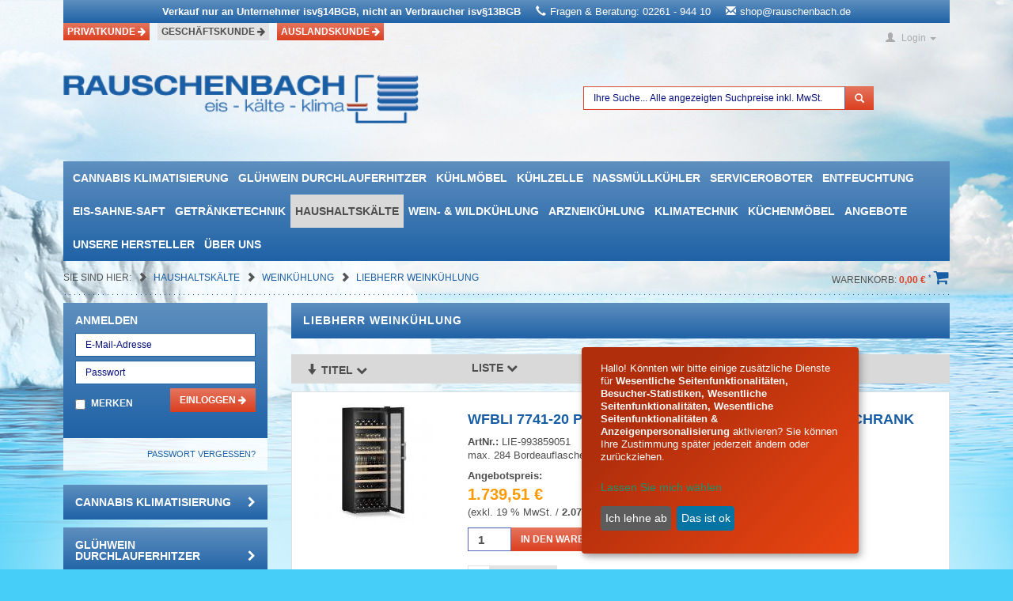

--- FILE ---
content_type: text/html; charset=UTF-8
request_url: https://shop.rauschenbach.de/Haushaltskaelte/Weinkuehlung/LIEBHERR-Weinkuehlung/?ldtype=line&_artperpage=10&listorderby=oxtitle&listorder=desc&pgNr=0&cl=alist&searchparam=&cnid=4a6207c413f1abb1bcab95708deb530e
body_size: 14293
content:
<!DOCTYPE HTML>
<html lang="" >
<head>
<!-- Google tag (gtag.js) -->
<script async src="https://www.googletagmanager.com/gtag/js?id=G-DD7QZMRTYD"></script>
<script>
  window.dataLayer = window.dataLayer || [];
  function gtag(){dataLayer.push(arguments);}
  gtag('js', new Date());

  gtag('config', 'G-DD7QZMRTYD');
</script>
            
                
     <title>
        
        LIEBHERR Weinkühlung
         |         Günstig online kaufen
            </title> 


    <base href="https://shop.rauschenbach.de/index.php?force_sid=aea2l7idies0khkes2rp5evfo5&amp;" />
    <meta http-equiv="X-UA-Compatible" content="IE=edge" />
    <meta http-equiv="Content-Type" content="text/html; charset=UTF-8" />
    <meta name="viewport" content="width=device-width" />
    <meta http-equiv="language" content="DE">
    <!--[if IE]>
    <meta http-equiv="X-UA-Compatible" content="IE=9" />
    <![endif]-->
            <meta name="ROBOTS" content="NOINDEX, FOLLOW" />
                <meta name="description" content="Liebherr Weinkompetenz Weinschränke für die Gastronomie Weinschränke für den Haushalt Weinschränke Einbauweinschränke  Sorgfältige Weinlagerung  Weinschränke für die Gastronomie Standweinschränke Weinkühlschrank  Weinklimaschränke  Liebherr  Weinlexikon  innovative LED-Beleuchtung Weinklimaschränke der GrandCru-Reihe" />
                <meta name="keywords" content=",Liebherr Weinkompetenz Weinschränke für die Gastronomie Weinschränke für den Haushalt Weinschränke Einbauweinschränke  Sorgfältige Weinlagerung  Weinschränke für die Gastronomie Standweinschränke Weinkühlschrank  Weinklimaschränke  Liebherr  Weinlexikon  innovative LED-Beleuchtung Weinklimaschränke der GrandCru-Reihe  Weinklimaschränke- Weinklimaschrank Nordcap Weinklimaschrank WKS Nordcap Weinschauklimavitrine   Weinroom WKs  Weinkühlschauvitrine WKs Weinschrank Wks    Vinothek  WSk ake ideal,kühltheke" />
    
    

                <link rel="canonical" href="https://shop.rauschenbach.de/Haushaltskaelte/Weinkuehlung/LIEBHERR-Weinkuehlung/" />
        <link rel="shortcut icon" href="https://shop.rauschenbach.de/out/rauschenbach/img/favicon.ico" />
    <link rel="stylesheet" href="https://d25a50wq0hgskv.cloudfront.net/2505_oberberg_net/lib/ecsSuggest.css">
    <link rel="stylesheet" href="https://d25a50wq0hgskv.cloudfront.net/2505_oberberg_net/sncustom/sntemplate.css">
    
    
    
        
	
        
        
        
        <style type="text/css" media="print">
            #stuff {
                display: none;
            }
        </style>
        
    

        
    
            

        
    <script type="text/javascript" src="https://shop.rauschenbach.de/out/zoxid-flat/src/js/libs/jquery.min.js"></script><script type="text/javascript" src="https://shop.rauschenbach.de/out/zoxid-flat/src/bootstrap/js/bootstrap.min.js"></script><script type="text/javascript" src="https://shop.rauschenbach.de/out/zoxid-flat/src/flexisel/jquery.flexisel.js"></script>            

        
        
        <script src="https://www.google.com/recaptcha/api.js" async defer></script>
    <link rel="stylesheet" type="text/css" href="https://shop.rauschenbach.de/out/zoxid-flat/src/toastr/toastr.min.css?1409212134" />
<link rel="stylesheet" type="text/css" href="https://shop.rauschenbach.de/out/zoxid-flat/src/flexisel/jquery.flexisel.css?1409212074" />
<link rel="stylesheet" type="text/css" href="https://shop.rauschenbach.de/out/rauschenbach/src/zoxid.css?1686739975" />
<link rel="stylesheet" type="text/css" href="https://shop.rauschenbach.de/out/rauschenbach/src/rauschenbach.css?1687947543" />
<link rel="stylesheet" type="text/css" href="https://shop.rauschenbach.de/out/rauschenbach/src/custom-pop.css?1690465239" />


</head>
  <!-- OXID eShop Professional Edition, Version 4, Shopping Cart System (c) OXID eSales AG 2003 - 2026 - http://www.oxid-esales.com -->
<body>
<!-- Google Tag Manager (noscript) -->

<noscript><iframe src="https://www.googletagmanager.com/ns.html?id=GTM-5HKQS76M"

height="0" width="0" style="display:none;visibility:hidden"></iframe></noscript>

<!-- End Google Tag Manager (noscript) -->    
    
    <div id="page">
                        
                    
    <nav class="navbar zoxid-toolbar">

    <div class="container">
        
        <div class="home-info-banner">     
        <ul>     
        <li class="home-li-banner">
        <span class="bold">Verkauf nur an Unternehmer isv§14BGB, nicht an Verbraucher isv§13BGB
        <span class="ml-3"><i class="glyphicon glyphicon-earphone pr-1"></i>Fragen & Beratung: 02261 - 944 10</span>
        <span class="ml-3"><i class="glyphicon glyphicon-envelope pr-1"></i><a href = "mailto: shop@rauschenbach.de">shop@rauschenbach.de</a></span>
        </span></li>          
        </ul>
        </div>


        <ul class="nav navbar-nav customer-select pull-left">

            <li class="hidden-xs">
                                                        <a href="https://1acool.de/" class="btn btn-info" rel="nofollow">Privatkunde <i class="fa fa-arrow-right"></i></a> 
                            </li>

            <li class="hidden-xs active">
                                    <a href="https://shop.rauschenbach.de/index.php?force_sid=aea2l7idies0khkes2rp5evfo5&amp/Haushaltskaelte/Weinkuehlung/LIEBHERR-Weinkuehlung/?ldtype=line&_artperpage=10&listorderby=oxtitle&listorder=desc&pgNr=0&cl=alist&searchparam=&cnid=4a6207c413f1abb1bcab95708deb530e&fnc=setB2B" class="btn btn-info" rel="nofollow">Geschäftskunde <i class="fa fa-arrow-right"></i></a>
                            </li>

                        <li class="hidden-xs">
                <a href="https://shop.rauschenbach.de/Auslandskunde/?force_sid=aea2l7idies0khkes2rp5evfo5" class="btn btn-info">Auslandskunde <i class="fa fa-arrow-right"></i></a>
            </li>
            
            <li class="visible-xs">

                <div class="dropdown zoxid-dropdown">

                    <a href="#" class="dropdown-toggle" data-toggle="dropdown">
                        Geschäftskunde <i class="fa fa-chevron-down"></i>
                    </a>
                    <ul class="dropdown-menu">
                        <li>
                                                            <a href="https://shop.rauschenbach.de/index.php?force_sid=aea2l7idies0khkes2rp5evfo5&amp/Haushaltskaelte/Weinkuehlung/LIEBHERR-Weinkuehlung/?ldtype=line&_artperpage=10&listorderby=oxtitle&listorder=desc&pgNr=0&cl=alist&searchparam=&cnid=4a6207c413f1abb1bcab95708deb530e&fnc=setB2C" rel="nofollow">Privatkunde</a>
                                                    </li>
                        <li class="active">
                                                            <a href="https://shop.rauschenbach.de/index.php?force_sid=aea2l7idies0khkes2rp5evfo5&amp/Haushaltskaelte/Weinkuehlung/LIEBHERR-Weinkuehlung/?ldtype=line&_artperpage=10&listorderby=oxtitle&listorder=desc&pgNr=0&cl=alist&searchparam=&cnid=4a6207c413f1abb1bcab95708deb530e&fnc=setB2B" rel="nofollow">Geschäftskunde</a>
                                                    </li>
                                                <li>
                            <a href="https://shop.rauschenbach.de/Auslandskunde/?force_sid=aea2l7idies0khkes2rp5evfo5" class="btn btn-info">Auslandskunde</a>
                        </li>
                        </ul>

                </div>

            </li>

        </ul>

        <ul class="nav navbar-nav services pull-right">

            <li class="zoxid-search dropdown visible-xs">
                <a class="dropdown-toggle" data-toggle="dropdown" href="#" title="Suchen">
    <span class="glyphicon glyphicon-search"></span>    <span class="zoxid-text">Suchen</span>
    <span class="caret"></span>	
</a>    
<div class="dropdown-menu zoxid-content">				
    <form role="form" action="https://shop.rauschenbach.de/index.php?force_sid=h43mn8jsgs7sdrjshhavucn0i1&amp;" method="get" name="search">
        <input type="hidden" name="stoken" value="125B706B" /><input type="hidden" name="force_sid" value="h43mn8jsgs7sdrjshhavucn0i1" />
<input type="hidden" name="lang" value="0" />
        <input type="hidden" name="cl" value="search">

        <div class="input-group">
            <input class="form-control" type="text" name="searchparam" value="">
            <div class="input-group-btn">
                <button class="btn btn-info" type="btn" value="">Suchen</button>
            </div>
        </div>
    </form>
</div>            </li>

            <li class="dropdown">
                    <a class="dropdown-toggle" data-toggle="dropdown" href="#" title="Anmelden">
        <span class="glyphicon glyphicon-user"></span>        <span class="zoxid-text">Login</span>
        <span class="caret"></span>	
    </a>

    <div class="dropdown-menu zoxid-content col-xs-8 col-sm-4 col-lg-4">
        <form name="login" action="https://shop.rauschenbach.de/index.php?force_sid=aea2l7idies0khkes2rp5evfo5&amp;" method="post">
            <input type="hidden" name="stoken" value="125B706B" /><input type="hidden" name="force_sid" value="h43mn8jsgs7sdrjshhavucn0i1" />
<input type="hidden" name="lang" value="0" />
            <input type="hidden" name="cnid" value="4a6207c413f1abb1bcab95708deb530e" />
<input type="hidden" name="ldtype" value="line" />
<input type="hidden" name="actcontrol" value="alist" />
<input type="hidden" name="searchparam" value="" />

            <input type="hidden" name="fnc" value="login_noredirect">
            <input type="hidden" name="cl" value="alist">
                        <input type="hidden" name="pgNr" value="0">
            <input type="hidden" name="CustomError" value="loginBoxErrors">
            
            <div class="form-group">
                <label for="loginEmail">E-Mail-Adresse</label>
                <input id="loginEmail" type="text" name="lgn_usr" value="" class="form-control">			
            </div>
            <div class="form-group">
                <label for="loginPasword">Passwort</label>
                <input id="loginPasword" type="password" name="lgn_pwd" class="form-control" value="">
            </div>

            

            		
                <div class="form-group">
                    <div class="checkbox">
                        <label>
                            <input type="checkbox" value="1" name="lgn_cook" id="remember">
                            Passwort merken
                        </label>
                    </div>
                </div>
            
            <button type="submit" class="btn btn-small btn-info">Anmelden</button>
            <a class="btn btn-default" href="https://shop.rauschenbach.de/passwort-vergessen/?force_sid=aea2l7idies0khkes2rp5evfo5" rel="nofollow">Passwort vergessen?</a>

                    
        </form>

        <hr />

        <p>Sie haben noch kein Konto?</p>

        <a class="btn btn-default btn-xs" id="openAccountLink" href="https://shop.rauschenbach.de/konto-eroeffnen/?force_sid=aea2l7idies0khkes2rp5evfo5" rel="nofollow">
            <span class="glyphicon glyphicon-chevron-right"></span>            Konto eröffnen
        </a>
    </div>
            </li>

            <li class="dropdown">
                
            </li>

            <li class="dropdown">
                            </li>

            <li class="dropdown">
                            </li>

            <li class="visible-xs">
                <a class="dropdown-toggle" href="https://shop.rauschenbach.de/warenkorb/?force_sid=aea2l7idies0khkes2rp5evfo5">
    <span class="glyphicon glyphicon-shopping-cart"></span>    	
</a>            </li>
        </ul>

        <div class="clearfix"></div>

    </div>
                
</nav>

<div class="logo-xs container visible-xs">
    <div class="row">

        <div class="col-xs-12">

            <div class="image">

                <div class="image-wrapper"><a href="https://shop.rauschenbach.de/index.php?force_sid=aea2l7idies0khkes2rp5evfo5&amp;" title="Kältetechnik Rauschenbach Online Shop">
                    <img src="https://shop.rauschenbach.de/out/rauschenbach/img/logo-normal.png" class="img-responsive" alt="Kältetechnik Rauschenbach Online Shop" title="Kältetechnik Rauschenbach Online Shop"/>
    </a></div>

            </div>

        </div>

    </div>
</div>	
        


<header class="zoxid-header hidden-xs">
  
  
    <div class="container">
        <div class="row">
            
            <div class="col-sm-5 zoxid-logo-normal">
                <a href="https://shop.rauschenbach.de/index.php?force_sid=aea2l7idies0khkes2rp5evfo5&amp;" title="Kältetechnik Rauschenbach Online Shop">
                    <img src="https://shop.rauschenbach.de/out/rauschenbach/img/logo-normal.png" class="img-responsive" alt="Kältetechnik Rauschenbach Online Shop" title="Kältetechnik Rauschenbach Online Shop"/>
    </a>            </div>

                        
            <div class="col-sm-6">
                            <form role="form" class="zoxid-search" action="https://shop.rauschenbach.de/index.php?force_sid=aea2l7idies0khkes2rp5evfo5&amp;" method="get" name="search">
            <input type="hidden" name="stoken" value="21E3459B" /><input type="hidden" name="force_sid" value="aea2l7idies0khkes2rp5evfo5" />
<input type="hidden" name="lang" value="0" />
                       <input type="hidden" name="cl" value="filtersearch">
            <input type="hidden" name="fnc" value="searchParam">
            <div class="input-group">
                              <input type="text" class="form-control" id="searchParam" autocomplete="off" placeholder="Ihre Suche... Alle angezeigten Suchpreise inkl. MwSt." name="searchParam" value="">
               <ul id="search_autocomplete" tabindex="0" class="ui-menu ui-widget ui-widget-content ui-autocomplete ui-front"></ul>
                <span class="input-group-btn">
                    <button class="btn btn-info" type="submit">
                                                    <span class="glyphicon glyphicon-search"></span>
                                            </button>
                </span>
            </div>
        </form>
    
<script>
$( "#searchParam" ).keyup(function( event ) {
        var productToSearch=$( "#searchParam" ).val();
       $.ajax({
        type: "POST",
        url: '/index.php?lang=0&cl=Rauschenbach_Search_Products&fnc=ajax_func',
        data: {
            'keyword': productToSearch
        },
        success: function (response) {
                console.log(response);
                    $("#search_autocomplete").html(response);
                    $("#search_autocomplete").show();
        },
        error: function () {
            console.log('there is a problem CASE 2');
        }
    });
});
$(document).mouseup(function(e) 
{
    var container = $("#search_autocomplete");
    // if the target of the click isn't the container nor a descendant of the container
    if (!container.is(e.target) && container.has(e.target).length === 0) 
    {
        container.hide();
    }
});
</script>            </div>

                        
        </div>			
    </div>		
</header>    
    <a class="zoxid-minimenu-trigger visible-xs" href="#">
    Kategorien 
    <span class="glyphicon glyphicon-chevron-down"></span></a>
<a name="zoxid-minimenu-anchor"></a>
<div class="zoxid-minimenu-content">
    
</div>
    
<script>
    $(document).ready(function() {
        $('.zoxid-minimenu-trigger').click(function(event) {
            event.preventDefault();
            $('.zoxid-minimenu-content').toggle();
            window.scrollTo(0, 0);
        });
        
        $('.zoxid-minimenu-content').append($('.zoxid-navbar .nav').html());
        $('.zoxid-minimenu-content .caret').replaceWith('<span class="glyphicon glyphicon-chevron-right"></span>');
        $('.zoxid-minimenu-content a').click(function(event) {            
            var e = $(this).next();
            if (e.is('ul')) {
                event.preventDefault();
                e.toggle();
            }
        });
    });
</script>
	
    
<nav class="navbar zoxid-navbar" role="navigation">
	<div class="container">
		
		<ul class="nav navbar-nav visible-lg visible-md visible-sm">

            
																	
												
															                        <li class="zoxid-dropdown dropdown">
							<a href="https://shop.rauschenbach.de/Cannabis-Klimatisierung/?force_sid=aea2l7idies0khkes2rp5evfo5">
								Cannabis Klimatisierung															</a>
													</li>
																					
															                        <li class="zoxid-dropdown dropdown">
							<a href="https://shop.rauschenbach.de/Gluehwein-Durchlauferhitzer/?force_sid=aea2l7idies0khkes2rp5evfo5">
								Glühwein Durchlauferhitzer															</a>
													</li>
																					
															                        <li class="zoxid-dropdown dropdown">
							<a href="https://shop.rauschenbach.de/Kuehlmoebel/?force_sid=aea2l7idies0khkes2rp5evfo5">
								Kühlmöbel															</a>
													</li>
																					
															                        <li class="zoxid-dropdown dropdown">
							<a href="https://shop.rauschenbach.de/Kuehlzelle-oxid/?force_sid=aea2l7idies0khkes2rp5evfo5">
								Kühlzelle															</a>
													</li>
																					
															                        <li class="zoxid-dropdown dropdown">
							<a href="https://shop.rauschenbach.de/Nassmuellkuehler/?force_sid=aea2l7idies0khkes2rp5evfo5">
								Nassmüllkühler															</a>
													</li>
																					
															                        <li class="zoxid-dropdown dropdown">
							<a href="https://shop.rauschenbach.de/Serviceroboter/?force_sid=aea2l7idies0khkes2rp5evfo5">
								Serviceroboter															</a>
													</li>
																					
															                        <li class="zoxid-dropdown dropdown">
							<a href="https://shop.rauschenbach.de/Entfeuchtung/?force_sid=aea2l7idies0khkes2rp5evfo5">
								Entfeuchtung															</a>
													</li>
																					
															                        <li class="zoxid-dropdown dropdown">
							<a href="https://shop.rauschenbach.de/Eis-Sahne-Saft/?force_sid=aea2l7idies0khkes2rp5evfo5">
								Eis-Sahne-Saft															</a>
													</li>
																					
															                        <li class="zoxid-dropdown dropdown">
							<a href="https://shop.rauschenbach.de/Getraenketechnik/?force_sid=aea2l7idies0khkes2rp5evfo5">
								Getränketechnik															</a>
													</li>
																					
															                        <li class="zoxid-dropdown dropdown active">
							<a href="https://shop.rauschenbach.de/Haushaltskaelte/?force_sid=aea2l7idies0khkes2rp5evfo5">
								Haushaltskälte															</a>
													</li>
																					
															                        <li class="zoxid-dropdown dropdown">
							<a href="https://shop.rauschenbach.de/Wein-Wildkuehlung/?force_sid=aea2l7idies0khkes2rp5evfo5">
								Wein- &amp; Wildkühlung															</a>
													</li>
																					
															                        <li class="zoxid-dropdown dropdown">
							<a href="https://shop.rauschenbach.de/Arzneikuehlung/?force_sid=aea2l7idies0khkes2rp5evfo5">
								Arzneikühlung															</a>
													</li>
																					
															                        <li class="zoxid-dropdown dropdown">
							<a href="https://shop.rauschenbach.de/Klimatechnik/?force_sid=aea2l7idies0khkes2rp5evfo5">
								Klimatechnik															</a>
													</li>
																					
															                        <li class="zoxid-dropdown dropdown">
							<a href="https://shop.rauschenbach.de/Kuechenmoebel/?force_sid=aea2l7idies0khkes2rp5evfo5">
								Küchenmöbel															</a>
													</li>
																					
															                        <li class="zoxid-dropdown dropdown">
							<a href="https://shop.rauschenbach.de/SONDERANGEBOTE/?force_sid=aea2l7idies0khkes2rp5evfo5">
								Angebote															</a>
													</li>
																					
															                        <li class="zoxid-dropdown dropdown">
							<a href="https://shop.rauschenbach.de/Unsere-Hersteller/?force_sid=aea2l7idies0khkes2rp5evfo5">
								Unsere Hersteller															</a>
													</li>
																			
											

			</li>

                            <li>
                    <a href="https://shop.rauschenbach.de/Ueber-uns/?force_sid=aea2l7idies0khkes2rp5evfo5">Über uns</a>
                </li>
            		</ul>							

	</div>
</nav>

          

    	
	
    <section class="breadcrumb-and-basket container">
        <div class="row">
            <div class="hidden-xs col-sm-12">
                <div class="breadcrumb-and-basket-wrapper">
                    <div class="row">
                                                    <div class="col-sm-9"><section class="zoxid-breadcrumbs">
    <span>Sie sind hier: </span>
                <span class="glyphicon glyphicon-chevron-right"></span>
                    <a href="https://shop.rauschenbach.de/Haushaltskaelte/?force_sid=aea2l7idies0khkes2rp5evfo5" title="Haushaltskälte">
                Haushaltskälte
                    </a>
                    <span class="glyphicon glyphicon-chevron-right"></span>
                    <a href="https://shop.rauschenbach.de/Haushaltskaelte/Weinkuehlung/?force_sid=aea2l7idies0khkes2rp5evfo5" title="Weinkühlung">
                Weinkühlung
                    </a>
                    <span class="glyphicon glyphicon-chevron-right"></span>
                    <a href="https://shop.rauschenbach.de/Haushaltskaelte/Weinkuehlung/LIEBHERR-Weinkuehlung/?force_sid=h43mn8jsgs7sdrjshhavucn0i1" title="LIEBHERR Weinkühlung">
                LIEBHERR Weinkühlung
                    </a>
            </section></div>
                                                <div class="col-sm-3 pull-right">
                            <section class="minibasket">

<div class="dropdown">
	<a class="dropdown-toggle" href="https://shop.rauschenbach.de/warenkorb/?force_sid=aea2l7idies0khkes2rp5evfo5" title="Suchen">
        <div class="zoxid-text">
            Warenkorb: <strong><div style="color:#db3f1f;" class="bold price-inline">0,00</div> <em class="currSign">€</em> <sup datatoggle="tooltip" data-title="Exklusive MwSt.">*</sup> </strong> <i class="fa fa-shopping-cart"></i>
        </div>
        <div class="clearfix"></div>
	</a>
    
        
</div></section>
                        </div>
                    </div>
                </div>
            </div>
        </div>
    </section>
	
    <section class="zoxid-wrapper">
		
		<div class="container">

			



			
			<div class="row service-mobile-view">

				
									<section class="col-sm-3 zoxid-sidebar">
						
                        <div class="sidebar-login hidden-xs">
    <form name="login" class="clearfix" action="https://shop.rauschenbach.de/index.php?force_sid=aea2l7idies0khkes2rp5evfo5&amp;" method="post">
                <input type="hidden" name="stoken" value="125B706B" /><input type="hidden" name="force_sid" value="h43mn8jsgs7sdrjshhavucn0i1" />
<input type="hidden" name="lang" value="0" />
        <input type="hidden" name="cnid" value="4a6207c413f1abb1bcab95708deb530e" />
<input type="hidden" name="ldtype" value="line" />
<input type="hidden" name="actcontrol" value="alist" />
<input type="hidden" name="searchparam" value="" />

        <input type="hidden" name="fnc" value="login_noredirect">
        <input type="hidden" name="cl" value="alist">
            <p class="heading-h3">Anmelden<p>
        <div class="form-group">
            <input class="form-control" type="text" name="lgn_usr" placeholder="E-Mail-Adresse" />
        </div>
        <div class="form-group">
            <input class="form-control" type="password" name="lgn_pwd" placeholder="Passwort" />
        </div>
        <div class="form-group pull-left">
            <div class="checkbox">
                <label>
                    <input type="checkbox" value="1" name="lgn_cook" id="remember">
                    Merken
                </label>
            </div>
        </div>
        <div class="form-group pull-right">
            <button type="submit" class="btn btn-info btn-xs">Einloggen <i class="fa fa-arrow-right"></i></button>
        </div>
    </form>
    <a class="btn btn-default" href="https://shop.rauschenbach.de/passwort-vergessen/?force_sid=aea2l7idies0khkes2rp5evfo5" rel="nofollow">Passwort vergessen?</a>
</div>                   

    
             
    
        
                    
    
            

            
                
                      
        
    
    <ul class="zoxid-sidebar-box zoxid-sidebar-menu hidden-xs">
		
							        
                                
            
                
                        
                            
                
                                                            
                                        
                        <li class=" end">
                                                        <a href="https://shop.rauschenbach.de/Cannabis-Klimatisierung/?force_sid=aea2l7idies0khkes2rp5evfo5">Cannabis Klimatisierung <i class="fa fa-chevron-right pull-right"></i></a>
                                                    </li>

                                        
                                
                            
                
                                                            
                                        
                        <li class=" end">
                                                        <a href="https://shop.rauschenbach.de/Gluehwein-Durchlauferhitzer/?force_sid=aea2l7idies0khkes2rp5evfo5">Glühwein Durchlauferhitzer <i class="fa fa-chevron-right pull-right"></i></a>
                                                    </li>

                                        
                                
                            
                
                                                            
                                        
                        <li class="">
                                                        <a href="https://shop.rauschenbach.de/Kuehlmoebel/?force_sid=aea2l7idies0khkes2rp5evfo5">Kühlmöbel <i class="fa fa-chevron-down pull-right"></i></a>
                                                    </li>

                                        
                                
                            
                
                                                            
                                        
                        <li class="">
                                                        <a href="https://shop.rauschenbach.de/Kuehlzelle-oxid/?force_sid=aea2l7idies0khkes2rp5evfo5">Kühlzelle <i class="fa fa-chevron-down pull-right"></i></a>
                                                    </li>

                                        
                                
                            
                
                                                            
                                        
                        <li class="">
                                                        <a href="https://shop.rauschenbach.de/Nassmuellkuehler/?force_sid=aea2l7idies0khkes2rp5evfo5">Nassmüllkühler <i class="fa fa-chevron-down pull-right"></i></a>
                                                    </li>

                                        
                                
                            
                
                                                            
                                        
                        <li class="">
                                                        <a href="https://shop.rauschenbach.de/Serviceroboter/?force_sid=aea2l7idies0khkes2rp5evfo5">Serviceroboter <i class="fa fa-chevron-down pull-right"></i></a>
                                                    </li>

                                        
                                
                            
                
                                                            
                                        
                        <li class="">
                                                        <a href="https://shop.rauschenbach.de/Entfeuchtung/?force_sid=aea2l7idies0khkes2rp5evfo5">Entfeuchtung <i class="fa fa-chevron-down pull-right"></i></a>
                                                    </li>

                                        
                                
                            
                
                                                            
                                        
                        <li class="">
                                                        <a href="https://shop.rauschenbach.de/Eis-Sahne-Saft/?force_sid=aea2l7idies0khkes2rp5evfo5">Eis-Sahne-Saft <i class="fa fa-chevron-down pull-right"></i></a>
                                                    </li>

                                        
                                
                            
                
                                                            
                                        
                        <li class="">
                                                        <a href="https://shop.rauschenbach.de/Getraenketechnik/?force_sid=aea2l7idies0khkes2rp5evfo5">Getränketechnik <i class="fa fa-chevron-down pull-right"></i></a>
                                                    </li>

                                        
                                
                            
                
                                                            
                                        
                        <li class="exp">
                                                        <a href="https://shop.rauschenbach.de/Haushaltskaelte/?force_sid=aea2l7idies0khkes2rp5evfo5">Haushaltskälte <i class="fa fa-chevron-down pull-right"></i></a>
                                                        <ul>                        
            
                
                        
                            
                
                                                            
                                        
                        <li class=" end">
                                                        <a href="https://shop.rauschenbach.de/Haushaltskaelte/Haushaltsgefrierschraenke/?force_sid=aea2l7idies0khkes2rp5evfo5">Haushaltsgefriertruhen <i class="fa fa-chevron-right pull-right"></i></a>
                                                    </li>

                                        
                                
                            
                
                                                            
                                        
                        <li class=" end">
                                                        <a href="https://shop.rauschenbach.de/Haushaltskaelte/Haushaltskuehlschraenke/?force_sid=aea2l7idies0khkes2rp5evfo5">Haushaltskühlschränke <i class="fa fa-chevron-right pull-right"></i></a>
                                                    </li>

                                        
                                
                            
                
                                                            
                                        
                        <li class=" end">
                                                        <a href="https://shop.rauschenbach.de/Haushaltskaelte/Kuehl-Gefrier-Kombinationen/?force_sid=aea2l7idies0khkes2rp5evfo5">Kühl-Gefrier-Kombinationen <i class="fa fa-chevron-right pull-right"></i></a>
                                                    </li>

                                        
                                
                            
                
                                                            
                                        
                        <li class=" end">
                                                        <a href="https://shop.rauschenbach.de/Haushaltskaelte/Retro-Kuehlschrank/?force_sid=aea2l7idies0khkes2rp5evfo5">Retro Kühlschrank <i class="fa fa-chevron-right pull-right"></i></a>
                                                    </li>

                                        
                                
                            
                
                                                            
                                        
                        <li class=" end">
                                                        <a href="https://shop.rauschenbach.de/Haushaltskaelte/Weinklimageraete/?force_sid=aea2l7idies0khkes2rp5evfo5">Weinklimageräte <i class="fa fa-chevron-right pull-right"></i></a>
                                                    </li>

                                        
                                
                            
                
                                                            
                                        
                        <li class="exp">
                                                        <a href="https://shop.rauschenbach.de/Haushaltskaelte/Weinkuehlung/?force_sid=aea2l7idies0khkes2rp5evfo5">Weinkühlung <i class="fa fa-chevron-down pull-right"></i></a>
                                                        <ul>                        
            
                
                        
                            
                
                                                            
                                        
                        <li class=" end">
                                                        <a href="https://shop.rauschenbach.de/Haushaltskaelte/Weinkuehlung/CASO-Weinkuehlung/?force_sid=aea2l7idies0khkes2rp5evfo5">CASO Weinkühlung <i class="fa fa-chevron-right pull-right"></i></a>
                                                    </li>

                                        
                                
                            
                
                                                            
                                        
                        <li class=" end">
                                                        <a href="https://shop.rauschenbach.de/Haushaltskaelte/Weinkuehlung/Chambrair-Weinkuehlung/?force_sid=aea2l7idies0khkes2rp5evfo5">Chambrair Weinkühlung <i class="fa fa-chevron-right pull-right"></i></a>
                                                    </li>

                                        
                                
                            
                
                                                            
                                        
                        <li class=" end">
                                                        <a href="https://shop.rauschenbach.de/Haushaltskaelte/Weinkuehlung/DOMETIC-Weinkuehlung/?force_sid=aea2l7idies0khkes2rp5evfo5">DOMETIC Weinkühlung <i class="fa fa-chevron-right pull-right"></i></a>
                                                    </li>

                                        
                                
                            
                
                                                            
                                        
                        <li class=" end">
                                                        <a href="https://shop.rauschenbach.de/Haushaltskaelte/Weinkuehlung/Eureka-Weinkuehlung/?force_sid=aea2l7idies0khkes2rp5evfo5">Eureka Weinkühlung <i class="fa fa-chevron-right pull-right"></i></a>
                                                    </li>

                                        
                                
                            
                
                                                            
                                        
                        <li class=" end">
                                                        <a href="https://shop.rauschenbach.de/Haushaltskaelte/Weinkuehlung/Weinwand/?force_sid=aea2l7idies0khkes2rp5evfo5">Weinwand <i class="fa fa-chevron-right pull-right"></i></a>
                                                    </li>

                                        
                                
                            
                
                                                            
                                        
                        <li class=" end">
                                                        <a href="https://shop.rauschenbach.de/Haushaltskaelte/Weinkuehlung/KBS-Weinkuehlung/?force_sid=aea2l7idies0khkes2rp5evfo5">KBS Weinkühlung <i class="fa fa-chevron-right pull-right"></i></a>
                                                    </li>

                                        
                                
                            
                
                                                            
                                        
                        <li class="active end">
                                                        <a href="https://shop.rauschenbach.de/Haushaltskaelte/Weinkuehlung/LIEBHERR-Weinkuehlung/?force_sid=h43mn8jsgs7sdrjshhavucn0i1">LIEBHERR Weinkühlung <i class="fa fa-chevron-right pull-right"></i></a>
                                                    </li>

                                        
                                
                            
                
                                                            
                                        
                        <li class=" end">
                                                        <a href="https://shop.rauschenbach.de/Haushaltskaelte/Weinkuehlung/NORDCAP-Weinkuehlung/?force_sid=aea2l7idies0khkes2rp5evfo5">NORDCAP Weinkühlung <i class="fa fa-chevron-right pull-right"></i></a>
                                                    </li>

                                        
                                
                            
                
                                                            
                                        
                        <li class=" end">
                                                        <a href="https://shop.rauschenbach.de/Haushaltskaelte/Weinkuehlung/VESTFROST-Weinkuehlung/?force_sid=aea2l7idies0khkes2rp5evfo5">VESTFROST Weinkühlung <i class="fa fa-chevron-right pull-right"></i></a>
                                                    </li>

                                        
                                
                            
                
                                                            
                                        
                        <li class=" end">
                                                        <a href="https://shop.rauschenbach.de/Haushaltskaelte/Weinkuehlung/Weinkuehlzelle/?force_sid=aea2l7idies0khkes2rp5evfo5">Weinkühlzelle <i class="fa fa-chevron-right pull-right"></i></a>
                                                    </li>

                                        
                                
                        
        </ul>
                                                    </li>

                                        
                                
                            
                
                                                            
                                        
                        <li class=" end">
                                                        <a href="https://shop.rauschenbach.de/Haushaltskaelte/Zigarrenklimageraete/?force_sid=aea2l7idies0khkes2rp5evfo5">Zigarrenkühlschrank <i class="fa fa-chevron-right pull-right"></i></a>
                                                    </li>

                                        
                                
                        
        </ul>
                                                    </li>

                                        
                                
                            
                
                                                            
                                        
                        <li class="">
                                                        <a href="https://shop.rauschenbach.de/Wein-Wildkuehlung/?force_sid=aea2l7idies0khkes2rp5evfo5">Wein- &amp; Wildkühlung <i class="fa fa-chevron-down pull-right"></i></a>
                                                    </li>

                                        
                                
                            
                
                                                            
                                        
                        <li class="">
                                                        <a href="https://shop.rauschenbach.de/Arzneikuehlung/?force_sid=aea2l7idies0khkes2rp5evfo5">Arzneikühlung <i class="fa fa-chevron-down pull-right"></i></a>
                                                    </li>

                                        
                                
                            
                
                                                            
                                        
                        <li class="">
                                                        <a href="https://shop.rauschenbach.de/Klimatechnik/?force_sid=aea2l7idies0khkes2rp5evfo5">Klimatechnik <i class="fa fa-chevron-down pull-right"></i></a>
                                                    </li>

                                        
                                
                            
                
                                                            
                                        
                        <li class="">
                                                        <a href="https://shop.rauschenbach.de/Kuechenmoebel/?force_sid=aea2l7idies0khkes2rp5evfo5">Küchenmöbel <i class="fa fa-chevron-down pull-right"></i></a>
                                                    </li>

                                        
                                
                            
                
                                                            
                                        
                        <li class="">
                                                        <a href="https://shop.rauschenbach.de/SONDERANGEBOTE/?force_sid=aea2l7idies0khkes2rp5evfo5">Angebote <i class="fa fa-chevron-down pull-right"></i></a>
                                                    </li>

                                        
                                
                            
                
                                                            
                                        
                        <li class="">
                                                        <a href="https://shop.rauschenbach.de/Unsere-Hersteller/?force_sid=aea2l7idies0khkes2rp5evfo5">Unsere Hersteller <i class="fa fa-chevron-down pull-right"></i></a>
                                                    </li>

                                        
                                
                            
                                
                        
        
        <li>
            <a href="nach-Hersteller/" title="Hersteller">Hersteller <i class="fa fa-chevron-right pull-right"></i></a>
        </li>
        
    </ul>    
	      

            
        
    
        
    
        
    <div class="zoxid-sidebarblock ">	
                        <p class="heading-h3">Service</p>
    <div class="zoxid-sidebarcontent">
        <ul class="list-unstyled">
                <li><a href="https://shop.rauschenbach.de/Impressum/?force_sid=aea2l7idies0khkes2rp5evfo5">Impressum</a></li>
    
                        <li><a href="https://shop.rauschenbach.de/AGB-Geschaeftskunden/?force_sid=aea2l7idies0khkes2rp5evfo5" rel="nofollow">AGB Geschäftskunden</a></li>
            
            <li><a href="https://shop.rauschenbach.de/Ruecknahme/?force_sid=aea2l7idies0khkes2rp5evfo5" rel="nofollow">Rücknahme</a></li>
    
                        
                
                                        <li>
                        <a href="https://shop.rauschenbach.de/Ueber-uns/?force_sid=aea2l7idies0khkes2rp5evfo5">Über uns</a>
                    </li>
                    
                
                                        <li>
                        <a href="https://shop.rauschenbach.de/Datenschutz/?force_sid=aea2l7idies0khkes2rp5evfo5">Datenschutz</a>
                    </li>
                    
                
                                        <li>
                        <a href="https://shop.rauschenbach.de/Lieferung-und-Kosten/?force_sid=aea2l7idies0khkes2rp5evfo5">Lieferung und Kosten</a>
                    </li>
                    
                
                                        <li>
                        <a href="https://shop.rauschenbach.de/Leasing/?force_sid=aea2l7idies0khkes2rp5evfo5">Leasing</a>
                    </li>
                    
                
                                        <li>
                        <a href="https://shop.rauschenbach.de/Bezahlung/?force_sid=aea2l7idies0khkes2rp5evfo5">Bezahlung</a>
                    </li>
                    
                
                                        <li>
                        <a href="https://shop.rauschenbach.de/Freistellung/?force_sid=aea2l7idies0khkes2rp5evfo5">Freistellung</a>
                    </li>
                    
                
                                        <li>
                        <a href="https://shop.rauschenbach.de/Woanders-guenstiger/?force_sid=aea2l7idies0khkes2rp5evfo5">Woanders günstiger?</a>
                    </li>
                    
                
                                        <li>
                        <a href="https://shop.rauschenbach.de/Rueckruf/?force_sid=aea2l7idies0khkes2rp5evfo5">Rückruf</a>
                    </li>
                    
                
                                        <li>
                        <a href="https://shop.rauschenbach.de/Online-Anfrage/?force_sid=aea2l7idies0khkes2rp5evfo5">Online Anfrage</a>
                    </li>
                    
                
                        





            <li><a href="https://shop.rauschenbach.de/kontakt/?force_sid=aea2l7idies0khkes2rp5evfo5">Kontakt</a></li>
    <li><a href="https://shop.rauschenbach.de/Hilfe-Die-Produktliste/?force_sid=aea2l7idies0khkes2rp5evfo5">Hilfe</a></li>
                        <li><a href="https://shop.rauschenbach.de/warenkorb/?force_sid=aea2l7idies0khkes2rp5evfo5" rel="nofollow">Warenkorb</a></li>
        <li><a href="https://shop.rauschenbach.de/mein-konto/?force_sid=aea2l7idies0khkes2rp5evfo5" rel="nofollow">Konto</a></li>
    <li><a href="https://shop.rauschenbach.de/mein-merkzettel/?force_sid=aea2l7idies0khkes2rp5evfo5" rel="nofollow">Merkzettel</a></li>
            <li><a href="https://shop.rauschenbach.de/mein-wunschzettel/?force_sid=aea2l7idies0khkes2rp5evfo5" rel="nofollow">Mein Wunschzettel</a></li>
        <li><a href="https://shop.rauschenbach.de/wunschzettel/?force_sid=aea2l7idies0khkes2rp5evfo5&amp;wishid=" rel="nofollow">Öffentlicher Wunschzettel</a></li>
                                <li>
                <a href="https://shop.rauschenbach.de/newsletter/?force_sid=aea2l7idies0khkes2rp5evfo5" rel="nofollow">
                    Newsletter
                </a>
            </li>
            <li>
            	<a href="wie-bestelle-ich" title="Wie bestelle ich?">Wie bestelle ich?</a>
            </li>            <li><a href="https://shop.rauschenbach.de/Energielabel/?force_sid=aea2l7idies0khkes2rp5evfo5" title="Energielabel">Energielabel</a></li>
        </ul>
    </div>
    
            
    </div>


        
    
    
    <!-- TrustedShop Siegel -->

    <div id="tsBox" class="zoxid-sidebarblock">
	<!--<div id="tsInnerBox">
       	    <div id="tsSeal">
		<a href="https://www.trustedshops.de/shop/certificate.php?shop_id=X473D806612B3A7C8F0CCAD513D78D129" title="Klicken Sie auf das TrustedShops-Gütesiegel, um die Gültigkeit zu prüfen!" target="_blank">
                    <img alt="Klicken Sie auf das TrustedShops-Gütesiegel, um die Gültigkeit zu prüfen!" src="https://shop.rauschenbach.de/out/rauschenbach/img/trustedshops.png" style="border: 0px none;">
                </a>
	    </div>
	    <div id="tsText">
		<a target="_blank" href="https://www.trustedshops.de/profil/shop-rauschenbach-de_X473D806612B3A7C8F0CCAD513D78D129.html" title="Mehr Informationen zu shop.rauschenbach.de">shop.rauschenbach.de</a>
                 ist Ihr Spezialist für Kältetechnik und
                <span>trägt das Trusted Shops Zertifikat mit</span> 
                <a target="_blank" href="https://www.trustedshops.de/bewertung/info_X473D806612B3A7C8F0CCAD513D78D129.html#guarantee" title="TrustedShops Käuferschutz">Käuferschutz.</a>
                <a target="_blank" href="https://www.trustedshops.de/bewertung/info_X473D806612B3A7C8F0CCAD513D78D129.html" title="Mehr Informationen zu shop.rauschenbach.de">Mehr...</a>           	
            </div>
	    <div style="clear: both;"></div>
	</div>
    </div>-->

    <!--BillSAFE start-->
    <div id="bill-safe-sidebar">
    <a href="https://www.paypal.com/de/webapps/mpp/paypal-instalments" target="_blank" title="PayPal Ratenzahlung">
	<img src="https://shop.rauschenbach.de/out/logos/de-pp_plus-logo-hoch_mit_PUI_300x105px.jpg?cache=1" alt="Rauschenbach payment box" title="Payment Info Box">
    </a>
    <!--
        <noscript>

            <a title="Ihre Vorteile bei Billsafe" href="https://www.billsafe.de/special/payment-info" target="_blank">

                <img src="https://images.billsafe.de/image/image/id/313997453958" style="border:0" alt="Ihre Vorteile bei Billsafe" />

            </a>

        </noscript>

        <a id="billsafeAdvantagesImageLink" title="Ihre Vorteile bei Billsafe" href="#" style="display: none;" onclick="openPopup();">

            <img src="https://images.billsafe.de/image/image/id/313997453958" style="border:0" alt="Ihre Vorteile bei Billsafe" />

        </a>

        <script type="text/javascript">

            var link = document.getElementById('billsafeAdvantagesImageLink');

            link.style.display = 'block';

            var openPopup = function () {

                var myWindow = window.open('https://www.billsafe.de/special/payment-info', 'BillSAFE', 'width=520,height=600,left=300,top=100,scrollbars=yes');

                myWindow.focus();

            };

        </script> -->

    </div>

    <!--BillSAFE end-->
     <div id="bill-safe-sidebar">
	 <img src="https://shop.rauschenbach.de/out/logos/qrcode_rb.jpg?cache=1" alt="QR code to access mobile site" title="Mobile QR code">
     <!-- <a href="https://www.idealo.de/preisvergleich/Shop/290049.html">
      <img src="https://img.idealo.com/folder/Shop/290/2900/290049/s1_idealo-partner.png">
      </a> -->
    </div>
    <!-- Idealo end -->
    
                    
    
    
            

    
    
    

					</section>
                    					<section class="col-sm-9 zoxid-content">
																	        
    
                    
            <h1>LIEBHERR Weinkühlung
                                </h1>
            
    
    
                        
        


		<div class="row zoxid-listattributes">
			      
		</div>
		
					

		<div class="row zoxid-listoptions">
			
			                    
	<div class="col-xs-6 col-sm-4 col-md-3">
		<div class="dropdown zoxid-dropdown">
			<a class="dropdown-toggle" data-toggle="dropdown" href="#">
				<span class="glyphicon glyphicon-arrow-down"></span> Titel                <i class="fa fa-chevron-down"></i>
			</a>
			<ul class="dropdown-menu">
				
								
										<li>
						<a rel="nofollow" href="https://shop.rauschenbach.de/Haushaltskaelte/Weinkuehlung/LIEBHERR-Weinkuehlung/?force_sid=h43mn8jsgs7sdrjshhavucn0i1&amp;ldtype=line&amp;_artperpage=10&amp;listorderby=oxtitle&amp;listorder=asc&amp;pgNr=0&amp;?force_sid=h43mn8jsgs7sdrjshhavucn0i1&amp;cl=alist&amp;searchparam=&amp;cnid=4a6207c413f1abb1bcab95708deb530e" >
							<span class="glyphicon glyphicon-arrow-up"></span> Titel							
						</a>
					</li>
					<li>
						<a rel="nofollow" href="https://shop.rauschenbach.de/Haushaltskaelte/Weinkuehlung/LIEBHERR-Weinkuehlung/?force_sid=h43mn8jsgs7sdrjshhavucn0i1&amp;ldtype=line&amp;_artperpage=10&amp;listorderby=oxtitle&amp;listorder=desc&amp;pgNr=0&amp;?force_sid=h43mn8jsgs7sdrjshhavucn0i1&amp;cl=alist&amp;searchparam=&amp;cnid=4a6207c413f1abb1bcab95708deb530e"  class="selected">
							<span class="glyphicon glyphicon-arrow-down"></span> Titel						</a>
					</li>
								
										<li>
						<a rel="nofollow" href="https://shop.rauschenbach.de/Haushaltskaelte/Weinkuehlung/LIEBHERR-Weinkuehlung/?force_sid=h43mn8jsgs7sdrjshhavucn0i1&amp;ldtype=line&amp;_artperpage=10&amp;listorderby=oxvarminprice&amp;listorder=asc&amp;pgNr=0&amp;?force_sid=h43mn8jsgs7sdrjshhavucn0i1&amp;cl=alist&amp;searchparam=&amp;cnid=4a6207c413f1abb1bcab95708deb530e" >
							<span class="glyphicon glyphicon-arrow-up"></span> Preis							
						</a>
					</li>
					<li>
						<a rel="nofollow" href="https://shop.rauschenbach.de/Haushaltskaelte/Weinkuehlung/LIEBHERR-Weinkuehlung/?force_sid=h43mn8jsgs7sdrjshhavucn0i1&amp;ldtype=line&amp;_artperpage=10&amp;listorderby=oxvarminprice&amp;listorder=desc&amp;pgNr=0&amp;?force_sid=h43mn8jsgs7sdrjshhavucn0i1&amp;cl=alist&amp;searchparam=&amp;cnid=4a6207c413f1abb1bcab95708deb530e" >
							<span class="glyphicon glyphicon-arrow-down"></span> Preis						</a>
					</li>
								
			</ul>
		</div>
	</div>
   

			    <div class="col-xs-6 col-sm-4 col-md-3">
		<div class="dropdown zoxid-dropdown">
			<a class="dropdown-toggle" data-toggle="dropdown" href="#">
				Liste
                <i class="fa fa-chevron-down"></i>
			</a>
			<ul class="dropdown-menu">            
				<li>
					<a href="https://shop.rauschenbach.de/Haushaltskaelte/Weinkuehlung/LIEBHERR-Weinkuehlung/?force_sid=h43mn8jsgs7sdrjshhavucn0i1&amp;ldtype=line&amp;_artperpage=10&amp;pgNr=0&amp;?force_sid=h43mn8jsgs7sdrjshhavucn0i1&amp;cl=alist&amp;searchparam=&amp;cnid=4a6207c413f1abb1bcab95708deb530e" class="selected" >
						<span class="glyphicon glyphicon-align-justify"></span>						Liste
					</a>
				</li>
				<li>
					<a href="https://shop.rauschenbach.de/Haushaltskaelte/Weinkuehlung/LIEBHERR-Weinkuehlung/?force_sid=h43mn8jsgs7sdrjshhavucn0i1&amp;ldtype=grid&amp;_artperpage=10&amp;pgNr=0&amp;?force_sid=h43mn8jsgs7sdrjshhavucn0i1&amp;cl=alist&amp;searchparam=&amp;cnid=4a6207c413f1abb1bcab95708deb530e" >
						<span class="glyphicon glyphicon-th"></span>						Galerie
					</a>
				</li>
			</ul>
		</div>
	</div>
        </div>
        
        
    <div class="row zoxid-productlist-line">
                    <div class="col-sm-12"> 
                    
 


<form name="tobasket.productList_1" action="https://shop.rauschenbach.de/index.php?force_sid=h43mn8jsgs7sdrjshhavucn0i1&amp;" method="post">
	<article class="row" itemscope itemtype="https://schema.org/Product">
		<input type="hidden" name="cnid" value="4a6207c413f1abb1bcab95708deb530e" />
<input type="hidden" name="ldtype" value="line" />
<input type="hidden" name="actcontrol" value="alist" />
<input type="hidden" name="searchparam" value="" />

		<input type="hidden" name="stoken" value="125B706B" /><input type="hidden" name="force_sid" value="h43mn8jsgs7sdrjshhavucn0i1" />
<input type="hidden" name="lang" value="0" />
		<input type="hidden" name="pgNr" value="0">
		
									<input type="hidden" name="cl" value="alist">
								<input type="hidden" name="fnc" value="tobasket">            
				<input type="hidden" name="aid" value="qo913c15920c31c9c7ff586b60e70f37">            
				<input type="hidden" name="anid" value="qo913c15920c31c9c7ff586b60e70f37">            
				<input type="hidden" name="anid" value="">
				<input id="am_productList_1" type="hidden" name="am" value="1">
					
		<div class="col-xs-3 zoxid-image">
			<a href="https://shop.rauschenbach.de/Haushaltskaelte/Weinkuehlung/LIEBHERR-Weinkuehlung/WKT-5551.html?force_sid=h43mn8jsgs7sdrjshhavucn0i1" title="WFbli 7741-20 Professional Liebherr Weinkühlschrank " itemprop="url">
				<img src="https://shop.rauschenbach.de/out/pictures/generated/product/1/185_150_75/wfbli7741-06.jpg" alt="WFbli 7741-20 Professional Liebherr Weinkühlschrank " title="WFbli 7741-20 Professional Liebherr Weinkühlschrank " itemprop="image" />
			</a>
						            					</div>	

		<div class="col-xs-9">
			<div class="row">
				<div class="col-sm-12">

					<a id="productList_1" href="https://shop.rauschenbach.de/Haushaltskaelte/Weinkuehlung/LIEBHERR-Weinkuehlung/WKT-5551.html?force_sid=h43mn8jsgs7sdrjshhavucn0i1" class="title" title="WFbli 7741-20 Professional Liebherr Weinkühlschrank ">
						<h2 itemprop="name">
							WFbli 7741-20 Professional Liebherr Weinkühlschrank 						</h2>
					</a>

                    <div class="artnum bold">ArtNr.: <span itemprop="productID">LIE-993859051</span></div>

					<p itemprop="description">
																					max. 284 Bordeauflaschen a 0,75 L
																		</p>		

					<div class="zoxid-productvariants">
											</div>

                    <div class="zoxid-productfunctions">
					
                                                <div class="zoxid-price pull-left" itemprop="offers" itemscope itemtype="https://schema.org/Offer">
                            <div class="bold">Angebotspreis:</div>                            											
                            	                            	                            <strong><div style="color:#ff9900;" class="bold price-inline"><meta itemprop="price" content="1739.5107"/>1.739,51</div> <em class="currSignAdv"><meta itemprop="priceCurrency" content="EUR"/>€</em></strong><div class="priceinfomation">(exkl. 19 % MwSt. / <div class="bold price-inline">2.070,02 €</div> inkl. 19 % MwSt.)  frei Bordsteinkante<br /></div>                            
                        </div>

                                                
                        <div class="basket-options">
                                                                                <div class="input-group">
                                <input class="form-control zoxid-productamount" id="amountToBasket_productList_1" type="text" name="am" value="1" autocomplete="off" />
                                    <span class="input-group-btn">
                                        <span class="hidden-xs">
                                            <button id="toBasket_productList_1" type="submit" class="btn btn-info" title="in den Warenkorb">
                                                in den Warenkorb
                                                <i class="fa fa-arrow-right"></i>
                                            </button>
                                        </span>
                                        <span class="visible-xs">
                                            <button id="toBasket_productList_1" type="submit" class="btn btn-info" title="in den Warenkorb">
                                                <span class="glyphicon glyphicon-shopping-cart"></span>                                                <i class="fa fa-arrow-right"></i>
                                            </button>
                                        </span>
                                    </span>
                            </div>
                                                                            </div>

                        <div class="clearfix">
                           
                          
                            
                        </div>

                                                
    <div class="btn-group">
                    <a class="btn btn-default btn-xs" href="https://shop.rauschenbach.de/Haushaltskaelte/Weinkuehlung/LIEBHERR-Weinkuehlung/?force_sid=h43mn8jsgs7sdrjshhavucn0i1?am=1&aid=qo913c15920c31c9c7ff586b60e70f37&anid=&pgNr=0&fnc=tocomparelist&addcompare=1&amp;cnid=4a6207c413f1abb1bcab95708deb530e&amp;ldtype=line&amp;actcontrol=alist&amp;searchparam=&amp;force_sid=lq85lk5mdcf3uee5hg93h2h530" rel="nofollow">
                <span class="glyphicon glyphicon-plus"></span>            </a>
                <a class="btn btn-default btn-xs" href="https://shop.rauschenbach.de/Haushaltskaelte/Weinkuehlung/LIEBHERR-Weinkuehlung/?force_sid=h43mn8jsgs7sdrjshhavucn0i1?cl=compare&amp;force_sid=lq85lk5mdcf3uee5hg93h2h530" rel="nofollow">		
                        Vergleich
        </a>
    </div>

                                            </div>

				</div>
		
			</div>
				
		</div>	
		
	</article>
		
</form>

<form name="toInquiryBasket.productList_1" action="https://shop.rauschenbach.de/index.php?force_sid=h43mn8jsgs7sdrjshhavucn0i1&amp;" class="inquiry-add-article" method="post">
    <input type="hidden" name="stoken" value="125B706B" /><input type="hidden" name="force_sid" value="h43mn8jsgs7sdrjshhavucn0i1" />
<input type="hidden" name="lang" value="0" />
    <input type="hidden" name="cnid" value="4a6207c413f1abb1bcab95708deb530e" />
<input type="hidden" name="ldtype" value="line" />
<input type="hidden" name="actcontrol" value="alist" />
<input type="hidden" name="searchparam" value="" />

    <input type="hidden" name="cl" value="alist" />
    <input type="hidden" name="fnc" value="toInquiryBasket" />
    <input type="hidden" name="aid" value="qo913c15920c31c9c7ff586b60e70f37" />
    <div class="info-text">Sie wollen aus dem Ausland bestellen? Dann erstellen sie bitte eine Anfrage.</div>
    <div class="add-function">
        <div class="input-group">
            <input id="amountToInquiryBasket_productList_1" class="form-control zoxid-productamount" type="text" name="am" value="1" autocomplete="off" />
            <span class="input-group-btn">
                <span class="hidden-xs">
                    <button id="toInquiryBasket_productList_1" class="btn btn-info" type="submit" title="Zu meiner Anfrage hinzufügen">Zu meiner Anfrage hinzufügen <i class="fa fa-arrow-right"></i></button>
                </span>
                <span class="visible-xs">
                    <button id="toInquiryBasket_productList_1" class="btn btn-info" type="submit" title="Zu meiner Anfrage hinzufügen"><span class="glyphicon glyphicon-envelope"></span> <i class="fa fa-arrow-right"></i></button>
                </span>
            </span>
        </div>
    </div>
</form>
            </div>            
                    <div class="col-sm-12"> 
                    
 


<form name="tobasket.productList_2" action="https://shop.rauschenbach.de/index.php?force_sid=h43mn8jsgs7sdrjshhavucn0i1&amp;" method="post">
	<article class="row" itemscope itemtype="https://schema.org/Product">
		<input type="hidden" name="cnid" value="4a6207c413f1abb1bcab95708deb530e" />
<input type="hidden" name="ldtype" value="line" />
<input type="hidden" name="actcontrol" value="alist" />
<input type="hidden" name="searchparam" value="" />

		<input type="hidden" name="stoken" value="125B706B" /><input type="hidden" name="force_sid" value="h43mn8jsgs7sdrjshhavucn0i1" />
<input type="hidden" name="lang" value="0" />
		<input type="hidden" name="pgNr" value="0">
		
									<input type="hidden" name="cl" value="alist">
								<input type="hidden" name="fnc" value="tobasket">            
				<input type="hidden" name="aid" value="4055d9a7072411582a893267306c1d25">            
				<input type="hidden" name="anid" value="4055d9a7072411582a893267306c1d25">            
				<input type="hidden" name="anid" value="">
				<input id="am_productList_2" type="hidden" name="am" value="1">
					
		<div class="col-xs-3 zoxid-image">
			<a href="https://shop.rauschenbach.de/Haushaltskaelte/Weinkuehlung/LIEBHERR-Weinkuehlung/WFbli-5241-20-Professional-Liebherr-Weinkuehlschrank.html?force_sid=lq85lk5mdcf3uee5hg93h2h530" title="WFbli 5241-20 Professional Liebherr Weinkühlschrank " itemprop="url">
				<img src="https://shop.rauschenbach.de/out/pictures/generated/product/1/185_150_75/wfbli5241-03.jpg" alt="WFbli 5241-20 Professional Liebherr Weinkühlschrank " title="WFbli 5241-20 Professional Liebherr Weinkühlschrank " itemprop="image" />
			</a>
						            					</div>	

		<div class="col-xs-9">
			<div class="row">
				<div class="col-sm-12">

					<a id="productList_2" href="https://shop.rauschenbach.de/Haushaltskaelte/Weinkuehlung/LIEBHERR-Weinkuehlung/WFbli-5241-20-Professional-Liebherr-Weinkuehlschrank.html?force_sid=lq85lk5mdcf3uee5hg93h2h530" class="title" title="WFbli 5241-20 Professional Liebherr Weinkühlschrank ">
						<h2 itemprop="name">
							WFbli 5241-20 Professional Liebherr Weinkühlschrank 						</h2>
					</a>

                    <div class="artnum bold">ArtNr.: <span itemprop="productID">LIE-993858651</span></div>

					<p itemprop="description">
																					Fassungsvermögen: 188 Weinflaschen - 0,75 Liter 
																		</p>		

					<div class="zoxid-productvariants">
											</div>

                    <div class="zoxid-productfunctions">
					
                                                <div class="zoxid-price pull-left" itemprop="offers" itemscope itemtype="https://schema.org/Offer">
                            <div class="bold">Angebotspreis:</div>                            											
                            	                            	                            <strong><div style="color:#ff9900;" class="bold price-inline"><meta itemprop="price" content="1639.1157"/>1.639,12</div> <em class="currSignAdv"><meta itemprop="priceCurrency" content="EUR"/>€</em></strong><div class="priceinfomation">(exkl. 19 % MwSt. / <div class="bold price-inline">1.950,55 €</div> inkl. 19 % MwSt.)  frei Bordsteinkante<br /></div>                            
                        </div>

                                                
                        <div class="basket-options">
                                                                                <div class="input-group">
                                <input class="form-control zoxid-productamount" id="amountToBasket_productList_2" type="text" name="am" value="1" autocomplete="off" />
                                    <span class="input-group-btn">
                                        <span class="hidden-xs">
                                            <button id="toBasket_productList_2" type="submit" class="btn btn-info" title="in den Warenkorb">
                                                in den Warenkorb
                                                <i class="fa fa-arrow-right"></i>
                                            </button>
                                        </span>
                                        <span class="visible-xs">
                                            <button id="toBasket_productList_2" type="submit" class="btn btn-info" title="in den Warenkorb">
                                                <span class="glyphicon glyphicon-shopping-cart"></span>                                                <i class="fa fa-arrow-right"></i>
                                            </button>
                                        </span>
                                    </span>
                            </div>
                                                                            </div>

                        <div class="clearfix">
                           
                          
                            
                        </div>

                                                
    <div class="btn-group">
                    <a class="btn btn-default btn-xs" href="https://shop.rauschenbach.de/Haushaltskaelte/Weinkuehlung/LIEBHERR-Weinkuehlung/?force_sid=h43mn8jsgs7sdrjshhavucn0i1?am=1&aid=4055d9a7072411582a893267306c1d25&anid=&pgNr=0&fnc=tocomparelist&addcompare=1&amp;cnid=4a6207c413f1abb1bcab95708deb530e&amp;ldtype=line&amp;actcontrol=alist&amp;searchparam=&amp;force_sid=14fd8o490ra3iua2lmu1u9kga7" rel="nofollow">
                <span class="glyphicon glyphicon-plus"></span>            </a>
                <a class="btn btn-default btn-xs" href="https://shop.rauschenbach.de/Haushaltskaelte/Weinkuehlung/LIEBHERR-Weinkuehlung/?force_sid=h43mn8jsgs7sdrjshhavucn0i1?cl=compare&amp;force_sid=14fd8o490ra3iua2lmu1u9kga7" rel="nofollow">		
                        Vergleich
        </a>
    </div>

                                            </div>

				</div>
		
			</div>
				
		</div>	
		
	</article>
		
</form>

<form name="toInquiryBasket.productList_2" action="https://shop.rauschenbach.de/index.php?force_sid=h43mn8jsgs7sdrjshhavucn0i1&amp;" class="inquiry-add-article" method="post">
    <input type="hidden" name="stoken" value="125B706B" /><input type="hidden" name="force_sid" value="h43mn8jsgs7sdrjshhavucn0i1" />
<input type="hidden" name="lang" value="0" />
    <input type="hidden" name="cnid" value="4a6207c413f1abb1bcab95708deb530e" />
<input type="hidden" name="ldtype" value="line" />
<input type="hidden" name="actcontrol" value="alist" />
<input type="hidden" name="searchparam" value="" />

    <input type="hidden" name="cl" value="alist" />
    <input type="hidden" name="fnc" value="toInquiryBasket" />
    <input type="hidden" name="aid" value="4055d9a7072411582a893267306c1d25" />
    <div class="info-text">Sie wollen aus dem Ausland bestellen? Dann erstellen sie bitte eine Anfrage.</div>
    <div class="add-function">
        <div class="input-group">
            <input id="amountToInquiryBasket_productList_2" class="form-control zoxid-productamount" type="text" name="am" value="1" autocomplete="off" />
            <span class="input-group-btn">
                <span class="hidden-xs">
                    <button id="toInquiryBasket_productList_2" class="btn btn-info" type="submit" title="Zu meiner Anfrage hinzufügen">Zu meiner Anfrage hinzufügen <i class="fa fa-arrow-right"></i></button>
                </span>
                <span class="visible-xs">
                    <button id="toInquiryBasket_productList_2" class="btn btn-info" type="submit" title="Zu meiner Anfrage hinzufügen"><span class="glyphicon glyphicon-envelope"></span> <i class="fa fa-arrow-right"></i></button>
                </span>
            </span>
        </div>
    </div>
</form>
            </div>            
                    <div class="col-sm-12"> 
                    
 


<form name="tobasket.productList_3" action="https://shop.rauschenbach.de/index.php?force_sid=h43mn8jsgs7sdrjshhavucn0i1&amp;" method="post">
	<article class="row" itemscope itemtype="https://schema.org/Product">
		<input type="hidden" name="cnid" value="4a6207c413f1abb1bcab95708deb530e" />
<input type="hidden" name="ldtype" value="line" />
<input type="hidden" name="actcontrol" value="alist" />
<input type="hidden" name="searchparam" value="" />

		<input type="hidden" name="stoken" value="125B706B" /><input type="hidden" name="force_sid" value="h43mn8jsgs7sdrjshhavucn0i1" />
<input type="hidden" name="lang" value="0" />
		<input type="hidden" name="pgNr" value="0">
		
									<input type="hidden" name="cl" value="alist">
								<input type="hidden" name="fnc" value="tobasket">            
				<input type="hidden" name="aid" value="7b429c2492c04baa0bcaeb79af1deb1d">            
				<input type="hidden" name="anid" value="7b429c2492c04baa0bcaeb79af1deb1d">            
				<input type="hidden" name="anid" value="">
				<input id="am_productList_3" type="hidden" name="am" value="1">
					
		<div class="col-xs-3 zoxid-image">
			<a href="https://shop.rauschenbach.de/Haushaltskaelte/Weinkuehlung/LIEBHERR-Weinkuehlung/WFbli-5041-20-Professional-Liebherr-Weinkuehlschrank.html?force_sid=14fd8o490ra3iua2lmu1u9kga7" title="WFbli 5041-20 Professional Liebherr Weinkühlschrank " itemprop="url">
				<img src="https://shop.rauschenbach.de/out/pictures/generated/product/1/185_150_75/wfbli5041-04.jpg" alt="WFbli 5041-20 Professional Liebherr Weinkühlschrank " title="WFbli 5041-20 Professional Liebherr Weinkühlschrank " itemprop="image" />
			</a>
						            					</div>	

		<div class="col-xs-9">
			<div class="row">
				<div class="col-sm-12">

					<a id="productList_3" href="https://shop.rauschenbach.de/Haushaltskaelte/Weinkuehlung/LIEBHERR-Weinkuehlung/WFbli-5041-20-Professional-Liebherr-Weinkuehlschrank.html?force_sid=14fd8o490ra3iua2lmu1u9kga7" class="title" title="WFbli 5041-20 Professional Liebherr Weinkühlschrank ">
						<h2 itemprop="name">
							WFbli 5041-20 Professional Liebherr Weinkühlschrank 						</h2>
					</a>

                    <div class="artnum bold">ArtNr.: <span itemprop="productID">LIE-993851451</span></div>

					<p itemprop="description">
																					
																		</p>		

					<div class="zoxid-productvariants">
											</div>

                    <div class="zoxid-productfunctions">
					
                                                <div class="zoxid-price pull-left" itemprop="offers" itemscope itemtype="https://schema.org/Offer">
                            <div class="bold">Angebotspreis:</div>                            											
                            	                            	                            <strong><div style="color:#ff9900;" class="bold price-inline"><meta itemprop="price" content="1538.7207"/>1.538,72</div> <em class="currSignAdv"><meta itemprop="priceCurrency" content="EUR"/>€</em></strong><div class="priceinfomation">(exkl. 19 % MwSt. / <div class="bold price-inline">1.831,08 €</div> inkl. 19 % MwSt.)  frei Bordsteinkante<br /></div>                            
                        </div>

                                                
                        <div class="basket-options">
                                                                                <div class="input-group">
                                <input class="form-control zoxid-productamount" id="amountToBasket_productList_3" type="text" name="am" value="1" autocomplete="off" />
                                    <span class="input-group-btn">
                                        <span class="hidden-xs">
                                            <button id="toBasket_productList_3" type="submit" class="btn btn-info" title="in den Warenkorb">
                                                in den Warenkorb
                                                <i class="fa fa-arrow-right"></i>
                                            </button>
                                        </span>
                                        <span class="visible-xs">
                                            <button id="toBasket_productList_3" type="submit" class="btn btn-info" title="in den Warenkorb">
                                                <span class="glyphicon glyphicon-shopping-cart"></span>                                                <i class="fa fa-arrow-right"></i>
                                            </button>
                                        </span>
                                    </span>
                            </div>
                                                                            </div>

                        <div class="clearfix">
                           
                          
                            
                        </div>

                                                
    <div class="btn-group">
                    <a class="btn btn-default btn-xs" href="https://shop.rauschenbach.de/Haushaltskaelte/Weinkuehlung/LIEBHERR-Weinkuehlung/?force_sid=h43mn8jsgs7sdrjshhavucn0i1?am=1&aid=7b429c2492c04baa0bcaeb79af1deb1d&anid=&pgNr=0&fnc=tocomparelist&addcompare=1&amp;cnid=4a6207c413f1abb1bcab95708deb530e&amp;ldtype=line&amp;actcontrol=alist&amp;searchparam=&amp;force_sid=4cdg7fb0vfkmbhcvqijhaft7f0" rel="nofollow">
                <span class="glyphicon glyphicon-plus"></span>            </a>
                <a class="btn btn-default btn-xs" href="https://shop.rauschenbach.de/Haushaltskaelte/Weinkuehlung/LIEBHERR-Weinkuehlung/?force_sid=h43mn8jsgs7sdrjshhavucn0i1?cl=compare&amp;force_sid=4cdg7fb0vfkmbhcvqijhaft7f0" rel="nofollow">		
                        Vergleich
        </a>
    </div>

                                            </div>

				</div>
		
			</div>
				
		</div>	
		
	</article>
		
</form>

<form name="toInquiryBasket.productList_3" action="https://shop.rauschenbach.de/index.php?force_sid=h43mn8jsgs7sdrjshhavucn0i1&amp;" class="inquiry-add-article" method="post">
    <input type="hidden" name="stoken" value="125B706B" /><input type="hidden" name="force_sid" value="h43mn8jsgs7sdrjshhavucn0i1" />
<input type="hidden" name="lang" value="0" />
    <input type="hidden" name="cnid" value="4a6207c413f1abb1bcab95708deb530e" />
<input type="hidden" name="ldtype" value="line" />
<input type="hidden" name="actcontrol" value="alist" />
<input type="hidden" name="searchparam" value="" />

    <input type="hidden" name="cl" value="alist" />
    <input type="hidden" name="fnc" value="toInquiryBasket" />
    <input type="hidden" name="aid" value="7b429c2492c04baa0bcaeb79af1deb1d" />
    <div class="info-text">Sie wollen aus dem Ausland bestellen? Dann erstellen sie bitte eine Anfrage.</div>
    <div class="add-function">
        <div class="input-group">
            <input id="amountToInquiryBasket_productList_3" class="form-control zoxid-productamount" type="text" name="am" value="1" autocomplete="off" />
            <span class="input-group-btn">
                <span class="hidden-xs">
                    <button id="toInquiryBasket_productList_3" class="btn btn-info" type="submit" title="Zu meiner Anfrage hinzufügen">Zu meiner Anfrage hinzufügen <i class="fa fa-arrow-right"></i></button>
                </span>
                <span class="visible-xs">
                    <button id="toInquiryBasket_productList_3" class="btn btn-info" type="submit" title="Zu meiner Anfrage hinzufügen"><span class="glyphicon glyphicon-envelope"></span> <i class="fa fa-arrow-right"></i></button>
                </span>
            </span>
        </div>
    </div>
</form>
            </div>            
                    <div class="col-sm-12"> 
                    
 


<form name="tobasket.productList_4" action="https://shop.rauschenbach.de/index.php?force_sid=h43mn8jsgs7sdrjshhavucn0i1&amp;" method="post">
	<article class="row" itemscope itemtype="https://schema.org/Product">
		<input type="hidden" name="cnid" value="4a6207c413f1abb1bcab95708deb530e" />
<input type="hidden" name="ldtype" value="line" />
<input type="hidden" name="actcontrol" value="alist" />
<input type="hidden" name="searchparam" value="" />

		<input type="hidden" name="stoken" value="125B706B" /><input type="hidden" name="force_sid" value="h43mn8jsgs7sdrjshhavucn0i1" />
<input type="hidden" name="lang" value="0" />
		<input type="hidden" name="pgNr" value="0">
		
									<input type="hidden" name="cl" value="alist">
								<input type="hidden" name="fnc" value="tobasket">            
				<input type="hidden" name="aid" value="1477ef4111f844ad0a6b80bb2ec7dab3">            
				<input type="hidden" name="anid" value="1477ef4111f844ad0a6b80bb2ec7dab3">            
				<input type="hidden" name="anid" value="">
				<input id="am_productList_4" type="hidden" name="am" value="1">
					
		<div class="col-xs-3 zoxid-image">
			<a href="https://shop.rauschenbach.de/Haushaltskaelte/Weinkuehlung/LIEBHERR-Weinkuehlung/Liebherr-Fv-913-41-Thekengefriergeraet.html?force_sid=4cdg7fb0vfkmbhcvqijhaft7f0" title="Liebherr Fv 913-41 Thekengefriergerät " itemprop="url">
				<img src="https://shop.rauschenbach.de/out/pictures/generated/product/1/185_150_75/fv913.jpg" alt="Liebherr Fv 913-41 Thekengefriergerät " title="Liebherr Fv 913-41 Thekengefriergerät " itemprop="image" />
			</a>
						            					</div>	

		<div class="col-xs-9">
			<div class="row">
				<div class="col-sm-12">

					<a id="productList_4" href="https://shop.rauschenbach.de/Haushaltskaelte/Weinkuehlung/LIEBHERR-Weinkuehlung/Liebherr-Fv-913-41-Thekengefriergeraet.html?force_sid=4cdg7fb0vfkmbhcvqijhaft7f0" class="title" title="Liebherr Fv 913-41 Thekengefriergerät ">
						<h2 itemprop="name">
							Liebherr Fv 913-41 Thekengefriergerät 						</h2>
					</a>

                    <div class="artnum bold">ArtNr.: <span itemprop="productID">Lie-994867651</span></div>

					<p itemprop="description">
																					 Thekengefriergerät mit dynamischer Kühlung
																		</p>		

					<div class="zoxid-productvariants">
											</div>

                    <div class="zoxid-productfunctions">
					
                                                <div class="zoxid-price pull-left" itemprop="offers" itemscope itemtype="https://schema.org/Offer">
                            <div class="bold">Angebotspreis:</div>                            											
                            	                            	                            <strong><div style="color:#ff9900;" class="bold price-inline"><meta itemprop="price" content="834.491"/>834,49</div> <em class="currSignAdv"><meta itemprop="priceCurrency" content="EUR"/>€</em></strong><div class="priceinfomation">(exkl. 19 % MwSt. / <div class="bold price-inline">993,04 €</div> inkl. 19 % MwSt.)  frei Bordsteinkante<br /></div>                            
                        </div>

                                                
                        <div class="basket-options">
                                                                                <div class="input-group">
                                <input class="form-control zoxid-productamount" id="amountToBasket_productList_4" type="text" name="am" value="1" autocomplete="off" />
                                    <span class="input-group-btn">
                                        <span class="hidden-xs">
                                            <button id="toBasket_productList_4" type="submit" class="btn btn-info" title="in den Warenkorb">
                                                in den Warenkorb
                                                <i class="fa fa-arrow-right"></i>
                                            </button>
                                        </span>
                                        <span class="visible-xs">
                                            <button id="toBasket_productList_4" type="submit" class="btn btn-info" title="in den Warenkorb">
                                                <span class="glyphicon glyphicon-shopping-cart"></span>                                                <i class="fa fa-arrow-right"></i>
                                            </button>
                                        </span>
                                    </span>
                            </div>
                                                                            </div>

                        <div class="clearfix">
                           
                          
                            
                        </div>

                                                
    <div class="btn-group">
                    <a class="btn btn-default btn-xs" href="https://shop.rauschenbach.de/Haushaltskaelte/Weinkuehlung/LIEBHERR-Weinkuehlung/?force_sid=h43mn8jsgs7sdrjshhavucn0i1?am=1&aid=1477ef4111f844ad0a6b80bb2ec7dab3&anid=&pgNr=0&fnc=tocomparelist&addcompare=1&amp;cnid=4a6207c413f1abb1bcab95708deb530e&amp;ldtype=line&amp;actcontrol=alist&amp;searchparam=&amp;force_sid=4h5d1m2m608a2b9im0ms5vu885" rel="nofollow">
                <span class="glyphicon glyphicon-plus"></span>            </a>
                <a class="btn btn-default btn-xs" href="https://shop.rauschenbach.de/Haushaltskaelte/Weinkuehlung/LIEBHERR-Weinkuehlung/?force_sid=h43mn8jsgs7sdrjshhavucn0i1?cl=compare&amp;force_sid=4h5d1m2m608a2b9im0ms5vu885" rel="nofollow">		
                        Vergleich
        </a>
    </div>

                                            </div>

				</div>
		
			</div>
				
		</div>	
		
	</article>
		
</form>

<form name="toInquiryBasket.productList_4" action="https://shop.rauschenbach.de/index.php?force_sid=h43mn8jsgs7sdrjshhavucn0i1&amp;" class="inquiry-add-article" method="post">
    <input type="hidden" name="stoken" value="125B706B" /><input type="hidden" name="force_sid" value="h43mn8jsgs7sdrjshhavucn0i1" />
<input type="hidden" name="lang" value="0" />
    <input type="hidden" name="cnid" value="4a6207c413f1abb1bcab95708deb530e" />
<input type="hidden" name="ldtype" value="line" />
<input type="hidden" name="actcontrol" value="alist" />
<input type="hidden" name="searchparam" value="" />

    <input type="hidden" name="cl" value="alist" />
    <input type="hidden" name="fnc" value="toInquiryBasket" />
    <input type="hidden" name="aid" value="1477ef4111f844ad0a6b80bb2ec7dab3" />
    <div class="info-text">Sie wollen aus dem Ausland bestellen? Dann erstellen sie bitte eine Anfrage.</div>
    <div class="add-function">
        <div class="input-group">
            <input id="amountToInquiryBasket_productList_4" class="form-control zoxid-productamount" type="text" name="am" value="1" autocomplete="off" />
            <span class="input-group-btn">
                <span class="hidden-xs">
                    <button id="toInquiryBasket_productList_4" class="btn btn-info" type="submit" title="Zu meiner Anfrage hinzufügen">Zu meiner Anfrage hinzufügen <i class="fa fa-arrow-right"></i></button>
                </span>
                <span class="visible-xs">
                    <button id="toInquiryBasket_productList_4" class="btn btn-info" type="submit" title="Zu meiner Anfrage hinzufügen"><span class="glyphicon glyphicon-envelope"></span> <i class="fa fa-arrow-right"></i></button>
                </span>
            </span>
        </div>
    </div>
</form>
            </div>            
                    <div class="col-sm-12"> 
                    
 


<form name="tobasket.productList_5" action="https://shop.rauschenbach.de/index.php?force_sid=h43mn8jsgs7sdrjshhavucn0i1&amp;" method="post">
	<article class="row" itemscope itemtype="https://schema.org/Product">
		<input type="hidden" name="cnid" value="4a6207c413f1abb1bcab95708deb530e" />
<input type="hidden" name="ldtype" value="line" />
<input type="hidden" name="actcontrol" value="alist" />
<input type="hidden" name="searchparam" value="" />

		<input type="hidden" name="stoken" value="125B706B" /><input type="hidden" name="force_sid" value="h43mn8jsgs7sdrjshhavucn0i1" />
<input type="hidden" name="lang" value="0" />
		<input type="hidden" name="pgNr" value="0">
		
									<input type="hidden" name="cl" value="alist">
								<input type="hidden" name="fnc" value="tobasket">            
				<input type="hidden" name="aid" value="1232">            
				<input type="hidden" name="anid" value="1232">            
				<input type="hidden" name="anid" value="">
				<input id="am_productList_5" type="hidden" name="am" value="1">
					
		<div class="col-xs-3 zoxid-image">
			<a href="https://shop.rauschenbach.de/Haushaltskaelte/Weinkuehlung/LIEBHERR-Weinkuehlung/Liebherr-F-913-40-Thekengefriergeraet.html?force_sid=4h5d1m2m608a2b9im0ms5vu885" title="Liebherr F 913-40 Thekengefriergerät " itemprop="url">
				<img src="https://shop.rauschenbach.de/out/pictures/generated/product/1/185_150_75/f913.jpg" alt="Liebherr F 913-40 Thekengefriergerät " title="Liebherr F 913-40 Thekengefriergerät " itemprop="image" />
			</a>
						            					</div>	

		<div class="col-xs-9">
			<div class="row">
				<div class="col-sm-12">

					<a id="productList_5" href="https://shop.rauschenbach.de/Haushaltskaelte/Weinkuehlung/LIEBHERR-Weinkuehlung/Liebherr-F-913-40-Thekengefriergeraet.html?force_sid=4h5d1m2m608a2b9im0ms5vu885" class="title" title="Liebherr F 913-40 Thekengefriergerät ">
						<h2 itemprop="name">
							Liebherr F 913-40 Thekengefriergerät 						</h2>
					</a>

                    <div class="artnum bold">ArtNr.: <span itemprop="productID">Lie-9550000026247</span></div>

					<p itemprop="description">
																					 Thekengefriergerät mit statischer Kühlung
																		</p>		

					<div class="zoxid-productvariants">
											</div>

                    <div class="zoxid-productfunctions">
					
                                                <div class="zoxid-price pull-left" itemprop="offers" itemscope itemtype="https://schema.org/Offer">
                            <div class="bold">Angebotspreis:</div>                            											
                            	                            	                            <strong><div style="color:#ff9900;" class="bold price-inline"><meta itemprop="price" content="759.801"/>759,80</div> <em class="currSignAdv"><meta itemprop="priceCurrency" content="EUR"/>€</em></strong><div class="priceinfomation">(exkl. 19 % MwSt. / <div class="bold price-inline">904,16 €</div> inkl. 19 % MwSt.)  frei Bordsteinkante<br /></div>                            
                        </div>

                                                
                        <div class="basket-options">
                                                                                <div class="input-group">
                                <input class="form-control zoxid-productamount" id="amountToBasket_productList_5" type="text" name="am" value="1" autocomplete="off" />
                                    <span class="input-group-btn">
                                        <span class="hidden-xs">
                                            <button id="toBasket_productList_5" type="submit" class="btn btn-info" title="in den Warenkorb">
                                                in den Warenkorb
                                                <i class="fa fa-arrow-right"></i>
                                            </button>
                                        </span>
                                        <span class="visible-xs">
                                            <button id="toBasket_productList_5" type="submit" class="btn btn-info" title="in den Warenkorb">
                                                <span class="glyphicon glyphicon-shopping-cart"></span>                                                <i class="fa fa-arrow-right"></i>
                                            </button>
                                        </span>
                                    </span>
                            </div>
                                                                            </div>

                        <div class="clearfix">
                           
                          
                            
                        </div>

                                                
    <div class="btn-group">
                    <a class="btn btn-default btn-xs" href="https://shop.rauschenbach.de/Haushaltskaelte/Weinkuehlung/LIEBHERR-Weinkuehlung/?force_sid=h43mn8jsgs7sdrjshhavucn0i1?am=1&aid=1232&anid=&pgNr=0&fnc=tocomparelist&addcompare=1&amp;cnid=4a6207c413f1abb1bcab95708deb530e&amp;ldtype=line&amp;actcontrol=alist&amp;searchparam=&amp;force_sid=aea2l7idies0khkes2rp5evfo5" rel="nofollow">
                <span class="glyphicon glyphicon-plus"></span>            </a>
                <a class="btn btn-default btn-xs" href="https://shop.rauschenbach.de/Haushaltskaelte/Weinkuehlung/LIEBHERR-Weinkuehlung/?force_sid=h43mn8jsgs7sdrjshhavucn0i1?cl=compare&amp;force_sid=aea2l7idies0khkes2rp5evfo5" rel="nofollow">		
                        Vergleich
        </a>
    </div>

                                            </div>

				</div>
		
			</div>
				
		</div>	
		
	</article>
		
</form>

<form name="toInquiryBasket.productList_5" action="https://shop.rauschenbach.de/index.php?force_sid=h43mn8jsgs7sdrjshhavucn0i1&amp;" class="inquiry-add-article" method="post">
    <input type="hidden" name="stoken" value="125B706B" /><input type="hidden" name="force_sid" value="h43mn8jsgs7sdrjshhavucn0i1" />
<input type="hidden" name="lang" value="0" />
    <input type="hidden" name="cnid" value="4a6207c413f1abb1bcab95708deb530e" />
<input type="hidden" name="ldtype" value="line" />
<input type="hidden" name="actcontrol" value="alist" />
<input type="hidden" name="searchparam" value="" />

    <input type="hidden" name="cl" value="alist" />
    <input type="hidden" name="fnc" value="toInquiryBasket" />
    <input type="hidden" name="aid" value="1232" />
    <div class="info-text">Sie wollen aus dem Ausland bestellen? Dann erstellen sie bitte eine Anfrage.</div>
    <div class="add-function">
        <div class="input-group">
            <input id="amountToInquiryBasket_productList_5" class="form-control zoxid-productamount" type="text" name="am" value="1" autocomplete="off" />
            <span class="input-group-btn">
                <span class="hidden-xs">
                    <button id="toInquiryBasket_productList_5" class="btn btn-info" type="submit" title="Zu meiner Anfrage hinzufügen">Zu meiner Anfrage hinzufügen <i class="fa fa-arrow-right"></i></button>
                </span>
                <span class="visible-xs">
                    <button id="toInquiryBasket_productList_5" class="btn btn-info" type="submit" title="Zu meiner Anfrage hinzufügen"><span class="glyphicon glyphicon-envelope"></span> <i class="fa fa-arrow-right"></i></button>
                </span>
            </span>
        </div>
    </div>
</form>
            </div>            
            </div>
		
        		
    
    
            
<div class="zoxid-collapsiblecontent">
    <div>
            <div class="zoxid-listheadertext">
                                    <p>UK Weinkühlung in Haushaltskälte</p>
                    
                                    <p><p>&nbsp;<strong style="box-sizing: border-box"><font face="Arial" size="3" style="box-sizing: border-box">Weinkühlschrank&nbsp; Weinklimaschränke&nbsp;&nbsp;</font><font color="#0000FF" face="Arial" size="5" style="box-sizing: border-box">Liebherr&nbsp;&nbsp;</font><font face="Arial" size="3" color="#008000" style="box-sizing: border-box"><a href="http://www.rauschenbach.de/wein.htm" style="box-sizing: border-box">Weinlexikon</a>&nbsp; &nbsp;&nbsp;</font></strong><span style="font-family: Arial">Die Firma Liebherr bietet Geräte mit einer Temperatur&nbsp;oder Temperierschränke mit verschiedenen Kühlzonen an.&nbsp;</span></p>
<p style="box-sizing: border-box"><font face="Arial" style="box-sizing: border-box"><strong style="box-sizing: border-box"><font size="3" color="#0000FF" style="box-sizing: border-box">WKS</font><font size="3" color="#000000" style="box-sizing: border-box">&nbsp;</font><font size="3" color="#FF00FF" style="box-sizing: border-box"></font><font color="#0000FF" style="box-sizing: border-box"></font></strong><font size="3" style="box-sizing: border-box"><font color="#0000FF" style="box-sizing: border-box">=</font>&nbsp;<strong style="box-sizing: border-box"><font color="#000000" style="box-sizing: border-box">W</font></strong>ein<strong style="box-sizing: border-box"><font color="#000000" style="box-sizing: border-box">k</font></strong>lima<strong style="box-sizing: border-box"><font color="#000000" style="box-sizing: border-box">s</font></strong>chrank =&nbsp;&nbsp;&nbsp;<u style="box-sizing: border-box"><strong style="box-sizing: border-box">eine durchgehende Temperatur</strong></u>&nbsp;&nbsp;&nbsp;&nbsp; z.B. + 10 C&nbsp; eine Temperatur im Schrank&nbsp;Liebherr Weinkompetenz Weinschränke für die Gastronomie Weinschränke für den Haushalt Weinschränke Einbauweinschränke &nbsp;Sorgfältige Weinlagerung &nbsp;Weinschränke für die Gastronomie Standweinschränke Weinkühlschrank &nbsp;Weinklimaschränke &nbsp;Liebherr &nbsp;Weinlexikon</font></font></p>
<h2 style="color: #44423e; outline: 0px !important; background-color: #f1f1f1">Optimale Lager- und Genusstemperaturen</h2>
<p style="box-sizing: border-box"><font face="Arial" style="box-sizing: border-box"><font size="3" style="box-sizing: border-box"></font></font></p>
<p style="font-size: 15px; line-height: 20px; outline: 0px !important; background-color: #f1f1f1">Freistehende Weinklima- und Weintemperierschränke von Liebherr bieten für die Gastronomie bedarfsgerechte Lagerkapazitäten. Je nach Modell und Temperatureinstellung eignen sie sich, eine Auswahl an hochwertigen Weinflaschen langfristig zu lagern oder genussfertig zu temperieren. Zudem wirken die optisch ansprechenden Geräte auch als Blickfang im Gastraum.</p>
<h2 style="color: #44423e; outline: 0px !important; background-color: #f1f1f1">Lagerbedingungen wie im Weinkeller</h2>
<p style="font-size: 15px; line-height: 20px; outline: 0px !important; background-color: #f1f1f1">In Weinklimaschränken herrschen eine konstante Temperatur und eine Luftfeuchtigkeit von über 50 Prozent. Damit eignen sie sich optimal für die langfristige Lagerung und Reifung von Weinen. Durch die flexible Temperaturwahl zwischen +5°C bis +20°C können die Geräte auch eine größere Auswahl an Weinflaschen in Genusstemperatur vorrätig halten.</p>
<h2 style="color: #44423e; outline: 0px !important; background-color: #f1f1f1">Optimal zur Langzeitlagerung</h2>
<p style="font-size: 15px; line-height: 20px; outline: 0px !important; background-color: #f1f1f1">Weinklimaschränke der GrandCru-Reihe bieten Voraussetzungen wie in einem Weinkeller. Bei diesen Geräten kann im gesamten Innenraum die Temperatur je nach Bedarf von +5°C bis +20°C eingestellt werden. Somit eignen sie sich optimal für die Langzeitlagerung oder zur Reifung von Weinen. Die Geräte sind in verschiedenen Größen erhältlich.</p>
<p style="font-size: 15px; line-height: 20px; outline: 0px !important; background-color: #f1f1f1"><span style="background-color: #ffffff">Die innovative LED-Beleuchtung gewährleistet eine gleichmäßige Ausleuchtung des Innenraumes ohne UV-Belastung. Durch die minimierte Wärmeentwicklung der LEDs können Weine auch über einen längeren Zeitraum beleuchtet präsentiert werden.</span></p></p>
                        </div>
    
    </div>
	<p class="zoxid-collapsiblecontenttrigger clearfix">
		<button class="btn btn-primary" data-shrink="Ausblenden" data-expand="Mehr lesen">
			Mehr lesen
		</button>
	</p>
</div>

    
    <script>
        $(document).ready(function() {
            
            $('.zoxid-collapsiblecontent > div').each(function() {
                var element = $(this);
                var min = element.height();                
                var max = element.css('height', 'auto').height();
                element.attr('min', min);
                element.attr('max', max);                
                if (max < min) return;
                element.height(min);
            });
            
            $('.zoxid-collapsiblecontenttrigger button').click(function(event) {
                var e = $(this).closest('p').prev();
                if (e.height() == e.attr('max')) {
                    e.animate({height: e.attr('min')}, 300);
                    $(this).html($(this).data('expand'));
                } else {
                    e.animate({height: e.attr('max')}, 300);
                    $(this).html($(this).data('shrink'));
                }
            });
        });
    </script>
    
    

									
					</section>
				
			</div>

		</div>
					
	</section>
            
       
    
            <div class="zoxid-socialbar">
    <div class="container">
        
        
        
        
        
        
            </div>
</div>    	
        <footer class="zoxid-footer">
        <div class="container">            
            <div class="row">
                
                <div class="col-xs-12 col-sm-4">
                                    </div>
                                <div class="clearfix visible-xs"></div>

                                				 				 				 
                <div class="col-xs-12 col-sm-8">
                  <br /><br />
<!--
<a href="/Lieferung-und-Kosten/" rel="nofollow"><img src="out/rauschenbach/img/mwst.gif" border="0" /><br><br></a>
-->



<a href="/Lieferung-und-Kosten/" rel="nofollow">

*Für die Lieferung innerhalb Deutschland** berechnen wir pauschal 19,90 EUR pro Bestellung.<br />
Ab einem Bestellwert von 150 EUR liefern wir innerhalb Deutschland** versandkostenfrei.<br />
** Keine Lieferung auf Inseln oder Berghütten.<br />
Geben Sie in diesen Fällen bitte eine Lieferadresse&nbsp;auf dem Festland oder einer Talstation an.<br />
<br />
Blaue Preise brutto inkl. MwSt./ Rote Preise netto exkl. MwSt.<br />
<br /></a>                </div>
				<div class="clearfix"></div>
				
                                
            </div>                  
        </div>            
    </footer>                
    <div class="zoxid-basement">
    <div class="container">
                    <div>Kältetechnik Rauschenbach - Alles rund um das Thema Kältetechnik - Das Klima liegt uns am Herzen<br />
<strong><a title="Impressum" href="https://shop.rauschenbach.de/Impressum/" style="color: red; background-color: #ffffa0; font-weight: bold">|&nbsp; Impressum&nbsp; |</a></strong>&nbsp;&nbsp;</div>
            </div>
</div>
            </div>

    

	

    
    <script type="text/javascript" src="https://shop.rauschenbach.de/out/zoxid-flat/src/js/libs/jquery-ui.min.js?1409212091"></script>
<script type="text/javascript" src="https://shop.rauschenbach.de/out/zoxid-flat/src/js/libs/cookie/klaroconfig.js?1672222224"></script>
<script type="text/javascript" src="https://shop.rauschenbach.de/out/zoxid-flat/src/js/libs/cookie/klaro.js?1672222380"></script>
<script type="text/javascript" src="https://shop.rauschenbach.de/out/zoxid-flat/src/toastr/toastr.min.js?1554966810"></script>
<script type="text/javascript">
$('a.js-external').attr('target', '_blank');
</script>

     

    
    <!--[if (gte IE 6)&(lte IE 8)]>
        <script type="text/javascript" src="https://shop.rauschenbach.de/out/zoxid-flat/src/respond/src/respond.js"></script>
    <![endif]-->

    

    <script>


        $(document).ready(function() {

                        $('.dropdown').on('shown.bs.dropdown', function () {
                var i = $(this).find('input:text').first();
                setTimeout(function() {
                    i.focus();
                }, 100);
            });


                        $('[datatoggle]').tooltip();

                                            $('.zoxid-equalize').each(function() {
                    var height = 0;
                    $(this).find('div[class^="col-"] > div').each(function() {
                        if ($(this).outerHeight() > height) height = $(this).outerHeight();
                    }).css('height', height);
                });
                    });

        const accordion = document.getElementsByClassName('container');

    for (i=0; i<accordion.length; i++) {
    accordion[i].addEventListener('click', function () {
        this.classList.toggle('active')
    })
    }
    </script>

	
	
<!-- Google Analytics -->
<!-- End Google Analytics
// <script> 
//     var gaProperty = 'UA-25010052-2'; 
//     var disableStr = 'ga-disable-' + gaProperty; 
//     if (document.cookie.indexOf(disableStr + '=true') > -1) { 
//         window[disableStr] = true;
//     } 
//     function gaOptout() { 
//         document.cookie = disableStr + '=true; expires=Thu, 31 Dec 2099 23:59:59 UTC; path=/'; 
//         window[disableStr] = true; 
//         alert('Das Tracking ist jetzt deaktiviert'); 
//     } 
//     (function(i,s,o,g,r,a,m){i['GoogleAnalyticsObject']=r;i[r]=i[r]||function(){ 
//             (i[r].q=i[r].q||[]).push(arguments)},i[r].l=1*new Date();a=s.createElement(o), 
//         m=s.getElementsByTagName(o)[0];a.async=1;a.src=g;m.parentNode.insertBefore(a,m) 
//     })(window,document,'script','https://www.google-analytics.com/analytics.js','ga'); 

//     ga('create', 'UA-25010052-2', 'auto'); 
//     ga('set', 'anonymizeIp', true); 
//     ga('send', 'pageview'); 
</script>  -->


    <!-- End Google Tag Manager -->

</body>
</html>

<link type="text/css" rel="stylesheet" href="https://maxcdn.bootstrapcdn.com/font-awesome/4.4.0/css/font-awesome.min.css" />
    <script>
        $(document).ready(function(){
        $(".type-b2b").click(function(){
            $(".popover-background").addClass("geschaftshow");
        });
        });
    </script> 


<!--Start of Tawk.to Script-->
<script type="text/plain" data-type="application/javascript" data-name="tawkChat" >
var Tawk_API=Tawk_API||{}, Tawk_LoadStart=new Date();
(function(){
var s1=document.createElement("script"),s0=document.getElementsByTagName("script")[0];
s1.async=true;
s1.src='https://embed.tawk.to/5bebd7d970ff5a5a3a7218c1/default';
s1.charset='UTF-8';
s1.setAttribute('crossorigin','*');
s0.parentNode.insertBefore(s1,s0);
})();
</script>
<!--End of Tawk.to Script-->